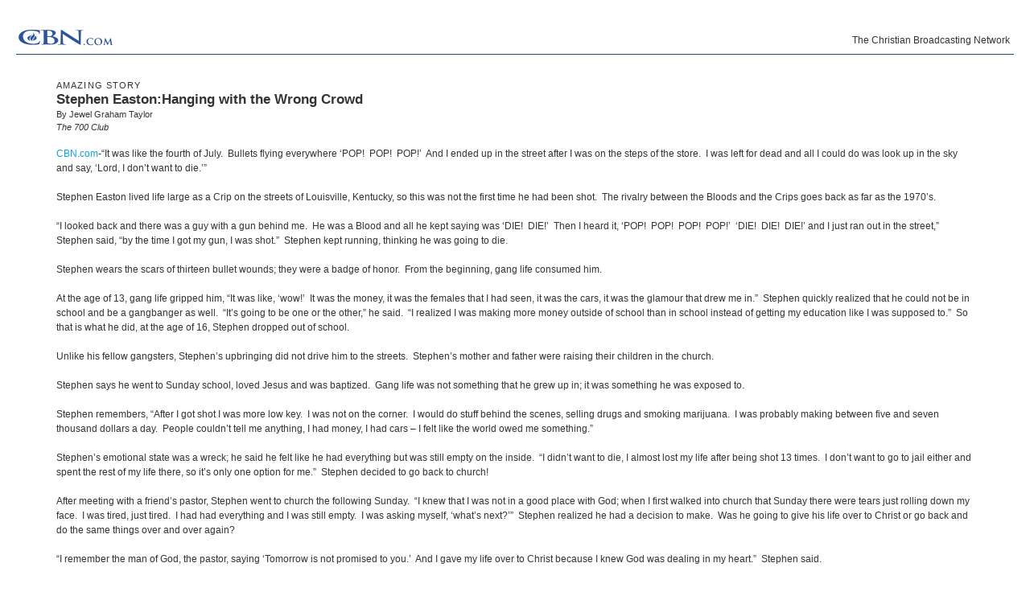

--- FILE ---
content_type: text/html; charset=utf-8
request_url: http://vb.cbn.com/700club/features/amazing/JG71_Stephen_Easton.aspx?option=print
body_size: 26598
content:
<!DOCTYPE html PUBLIC "-//W3C//DTD XHTML 1.0 Transitional//EN" "http://www.w3.org/TR/xhtml1/DTD/xhtml1-transitional.dtd">

<html xmlns="http://www.w3.org/1999/xhtml"><!-- InstanceBegin template="/Templates/700club-articlePage.dwt.aspx" codeOutsideHTMLIsLocked="true" -->
<head>

<!-- InstanceBeginEditable name="doctitle" -->
<title id="TitleID" content="Jennifer Polimino was the second of seven children and grew up in a Christian family on Kona Kahlua, Hawaii. The setting was idyllic and so was Jennifer’s childhood…until one night when she was twelve years old.">Stephen Easton: Hanging with the Wrong Crowd</title>
<!-- InstanceEndEditable -->
<meta http-equiv="Content-Type" content="text/html; charset=iso-8859-1">
<!-- InstanceBeginEditable name="description" -->
<!-- InstanceEndEditable -->
<!-- InstanceBeginEditable name="keywords" -->
<meta name="description" content="Stephen grew up in a Christian home, but by 13 he was hanging with the wrong crowd, and after being shot he would return to church and his life would change for the better." 1="Laura Adams: From Darkness to the Light" />
<meta name="keywords" content="700club, 700 club, cbn, testimony, syndicatevideoonline, download, cbnlive-1, stephen easton, hanging with the wrong crowd, shooting, gang, violence, life transformation, ">
<!-- InstanceEndEditable -->
<meta http-equiv="Content-Type" content="text/html; charset=iso-8859-1"/>

<meta name="viewport" content="width=device-width, initial-scale=1, shrink-to-fit=no"/>
<meta property="fb:pages" content="113351505349955" />
<meta id="WTsv" name="WT.sv" content="VB2002"></meta>


<link href="/noindex/template/layout.css" rel="stylesheet" type="text/css" />
<link href="/noindex/template/touts.css" rel="stylesheet" type="text/css" />
<link href="/noindex/template/styles.css" rel="stylesheet" type="text/css" />
<link href="/Global/App_Themes/Social/Dashboard.css" rel="stylesheet" type="text/css" />
<link href="/Global/App_Themes/Default/jquery.pager.css" rel="stylesheet" type="text/css" />
<link href="/Global/App_Themes/Default/comments.css" rel="stylesheet" type="text/css" />
<link href="/noindex/template/partners_network_banner.css" rel="stylesheet" type="text/css" />

<!-- 700club ... -1 -->
<script language=javascript>
// default all ad positions
bPosition_Right = false; bPosition_Right1 = false; bPosition_Top = false; bPosition_Top1 = false; bPosition_Left = false; bPosition_Bottom = false; bPosition_Bottom1 = false; bPosition_PreRoll = false; bPosition_PreRollCompanion = false; iAdsToShow = 0; iAdsShown = 0;	
</script>


<script language="javascript" type="text/javascript" src="/Scripts/jquery-1.7.1.min.js"></script>
<script language="javascript" type="text/javascript" src="/Scripts/jquery-ui-1.7.2.custom.min.js"></script>
<script language="javascript" type="text/javascript" src="/scripts/ui/ui.core.js"></script>
<script language="javascript" type="text/javascript" src="/scripts/ui/ui.tabs.js"></script>
<script language="javascript" type="text/javascript" src="/scripts/jquery.slider.js"></script>
<script language="javascript" type="text/javascript" src="/scripts/jquery.jswipe.js"></script>
<script language="javascript" type="text/javascript" src="/Global/Scripts/jQuery/jquery.pager.js"></script>
<script language="javascript" type="text/javascript" src="/noindex/template/jquery.js"></script>
<script language="javascript" type="text/JavaScript" src="/templates/common/javascripts.js"></script>
<script language="javascript" type="text/JavaScript" src="/scripts/swfobject.js"></script>
<script language="javascript" type="text/javascript" src="/scripts/mbox.js"></script>    
<script language="javascript" type="text/javascript" src="/Global/Scripts/Dashboard.js"></script>
<script language="javascript" type="text/javascript" src="/Global/Scripts/comments.js"></script>
<script language="javascript" type="text/javascript" src="/Global/Scripts/login.js"></script>

<script language="javascript" type="text/javascript" src="/scripts/app_smart_banner.js"></script>
<link rel="stylesheet" type="text/css" href="/scripts/biblereferencer/styles.css" />
<script language="javascript" type="text/javascript" src="/scripts/biblereferencer/jquery.biblereferencer.js"></script>
<script>
    $(document).ready(function (e) {
        setTimeout(function () {
            $(".centerTD p, #centerTD p, #contentArea p,.centerTD blockquotes, #centerTD blockquotes, #contentArea blockquotes").biblereferencer();
        }, 500);
        $(document).trigger('CORE:HAS_INITIALIZED');
    });
    $(window).resize(function () {
        $(document).trigger('CORE:HAS_RESIZED');
    });
</script>
</script>
<link href="/templates/common/special-styles.css" rel="stylesheet" type="text/css">

<link href="/noindex/700club/700club.css" rel="stylesheet" type="text/css">
<!-- InstanceParam name="sideMenu" type="boolean" value="true" -->
<!-- InstanceParam name="adBarMain" type="boolean" value="true" -->
<!-- InstanceParam name="adBarSecondary" type="boolean" value="true" -->



<link href="/noindex/700club/700club-article.css" rel="stylesheet" type="text/css">
<!-- InstanceBeginEditable name="articleTitle" -->
<meta name="articleTitle" content="Stephen Easton: Hanging with the Wrong Crowd">
<!-- InstanceEndEditable -->
<!-- InstanceBeginEditable name="articleImage" -->
<meta name="articleImage" content="/images5/JG71_Stephen_Easton_MD.jpg" 1="Pritchard Adams: An Undeniable Miracle">
<!-- InstanceEndEditable -->
<!-- InstanceParam name="docHeading" type="boolean" value="true" -->
<!-- InstanceParam name="docAuthor" type="boolean" value="true" -->
<!-- InstanceParam name="docDate" type="boolean" value="false" -->
<!-- InstanceParam name="sidebar" type="boolean" value="true" -->
<!-- InstanceParam name="contentBottom" type="boolean" value="true" -->
<!-- InstanceParam name="sidebarWatchNow" type="boolean" value="true" -->
<!-- Template Parameters Driving Video Link -->
<!-- InstanceParam name="streamTitle" type="text" value="Stephen's Story" -->
<!-- InstanceParam name="streamSource" type="text" value="/mp4/JG71v1_WS" -->
<!-- InstanceParam name="streamProgram" type="text" value="700club" -->
<!-- InstanceParam name="streamSegment" type="text" value="" -->


</head>
<body id="BodyID" class="print">

	<div class="caption" style="border-bottom: solid #224B87 1px; padding: 5px 5px 0px 0px;">
		<img src="/templates/images/cbn.com-blue.gif" width="125" height="42" />
		<div style="text-align:right; position:absolute; right:25px; top:42px;">The Christian Broadcasting Network</div>
	</div>
	<form name="Form1" method="post" action="./JG71_Stephen_Easton.aspx?option=print" id="Form1">
<div>
<input type="hidden" name="__VIEWSTATE" id="__VIEWSTATE" value="KqIrO8p3wtlhemMofwLgOmg1OHtCeIsrJA9vjgl6f07gFdCn6AQlkWIqipRm64lQv3pfhXqplmcNVsLv2MFmz58DFKNnBgLDicKOhEm0eoInJgB275fag1A2ibxAsIcEUs3BGzK4SmI5V2VLY1nxMSlh3mA=" />
</div>

<div>

	<input type="hidden" name="__VIEWSTATEGENERATOR" id="__VIEWSTATEGENERATOR" value="1D94C297" />
</div>

<div id="sectionHeader"><h2>The 700 Club with Pat Robertson</h2></div>

<div id="leftMenu">
	


<ul id="mainMenu">
  <li><a  href="/700club/index.aspx">Today's Show</a></li>
  <li><a  href="/700club/ShowInfo/About/index.aspx">About The 700 Club</a></li>
  <li><a  href="/700club/showinfo/schedule/previousbroadcasts.aspx">Previous Shows</a></li>
  <li><a  href="/700club/Guests/">Guest Bios/Interviews</a></li>
  <li><a class="selected" href="/700club/features/Amazing/">Amazing Stories</a></li>
  <li><a  href="/700club/features/BringItOn/index.aspx">Bring It On</a></li>
  <li><a  href="http://www.cbn.com/tv/shows/in-the-green-room/">In the Green Room</a></li>
  <li><a  href="/700club/seenOn/">As Seen On The Club</a></li>
  <li><a href="http://my.cbn.com/resources">Free Recipes / Fact Sheets</a></li>
  <li><a href="/700club/sports/index.aspx">CBN Sports</a></li>
  <li><a  href="/700club/ScottRoss/">Scott Ross</a></li>
  <li><a href="/700club/ShowInfo/Schedule/">Program Calendar </a></li>
  <li><a href="http://event.cbn.com/700clubinteractive/event/">700 Club Interactive</a></li>
  <li><a href="/700club/clubclassics/" class="mainMenu" >700 Club Classics</a></li>
  <li><a  href="/700club/ShowInfo/Schedule/schedule.aspx" style="background-image:none; background-position:130px 5px; background-repeat:no-repeat;">Where To Watch</a></li>
  <li><a href="/contact/feedback-700club.aspx">Viewer Feedback</a></li>
  <li><a style="font-weight: bold; font-size: 15px; padding-top: 5px; padding-bottom: 3px;" href="/giving/700club/option.aspx?m=GVSL0014&intcmp=GVSL0014_700club">Join The 700 Club</a></li>
</ul>
<div id="specialPromos">
</div>

<div style="background-color: #ffffff; margin-top:10px; margin-bottom:10px; padding-bottom: 5px; width:175px; text-align: center; overflow: hidden;">
<center>
<div style="padding: 0px; margin: 0px; width:160px">
	<!------ OAS AD 'Left' begin ------>
	<SCRIPT LANGUAGE=JavaScript>
	<!--
	if (typeof(bPosition_Left) == "undefined") {
		bPosition_Left = false;
	}
	if (bPosition_Left) {
		OAS_AD('Left');
		iAdsShown++;
		document.write("<scr"+"ipt src='/templates/common/ads/feedbacktext.js'></scr"+"ipt>");
	}
	//-->
	</SCRIPT>
	<!------ OAS AD 'Left' end ------>
</div>
</center>
</div><div class="menuFeature">
<div style="padding:3px; background-color:#a4b2cd; color: #FFFFFF; margin: -5px -5px 0 -5px;"><strong>CBN Interactive </strong></div>
<div style="margin:  0 -5px; padding-left: 5px;">
  <img src="/images4/podcast_iPod2.jpg" alt="" width="50" height="62" vspace="5" align="right" />
  <h6>PODCAST</h6>
<div style="padding: 3px;">
  <h><a href="http://www.cbn.com/podcast/index.aspx">Download The 700 Club! </a></h4>
  <p style="padding-left: 5px;">Watch Pat, Terry, and Gordon on your iPod as they bring you amazing stories and celebrity interviews.</p>
</div></div>


<div style="position:relative;left: -6px;">
    <script>var showFB=true;</script>
    <!--[if lte IE 6]><script>showFB=false;</script>	<![endif]-->
    <script>
    if(showFB)document.write('<iframe id="fbframe" src="http://www.facebook.com/plugins/likebox.php?id=6445306667&amp;width=175&amp;connections=1&amp;stream=false&amp;header=true&amp;height=140" scrolling="no" frameborder="0" style="border:none; overflow:hidden; width:175px; height:140px;" allowTransparency="true"></iframe>');
    </script>
</div>

<div>
<p></p>
<h6>DISCUSS ON <a href="/redir/redirect.aspx?p=http://my.cbn.com/pg/groups/78626/the-700-club/" target="_blank">MYCBN</a></h6>

<p><strong><a href="http://my.cbn.com/mod/groups/topicposts.php?topic=583561&amp;group_guid=78626">Have you experienced the presence of God?</a></strong></p>
<p><strong><a href="http://my.cbn.com/mod/groups/topicposts.php?topic=583611&amp;group_guid=78626">Ron DiCianni: Painting the Resurrection?</a></strong></p>

<p>
<h6>CONNECT WITH US</h6>
</p>

<a href="/redir/redirect.aspx?p=http://my.cbn.com/pg/groups/78626/the-700-club/" target="_blank"><img src="http://www.cbn.com/images5/MyCBNComRS.jpg" alt="myCBN" width="32" height="28" border="0" /></a> 

<a href="/redir/redirect.aspx?p=http://www.youtube.com/user/theofficial700club" target="_blank"><img src="/images5/youtubeRS.jpg" alt="YouTube" width="32" height="28" border="0" /></a>

<a href="/redir/redirect.aspx?p=http://twitter.com/700club" target="_blank"><img src="/images5/TwitterRS.jpg" alt="Twitter" width="32" height="32" border="0" /></a>

<a href="/redir/redirect.aspx?p=http://itunes.apple.com/us/podcast/cbn-com-the-700-club-video/id259636832" target="_blank"><img src="/images5/podcastrs.jpg" alt="iTunes" width="32" height="28" border="0" /></a>


</div>
</div>

	<!-- InstanceBeginEditable name="leftnavContent" --><img src="/templates/images/spacer.gif" name="articleImage" width="75" height="1" content="700club, 700 club, cbn, testimony, syndicatevideoonline, download, cbnlive-1, George Layton, JTS11, Tim Smith, criminal, drug addict, alcoholic, truck driver, murder, robbery, prison, meth, jack daniels" 1="Jeanette's Deadly Marriage"><br>
			<!-- InstanceEndEditable -->
</div>

<div id="rightSidebar">
	
<div id="giveBlock">
	<a href="/giving/700club/contribute.aspx?intcmp=GVSL0003_700club&m=GVSL0003"><img src="/images/premiums/transformingword/ttw2_sidebar.jpg" alt="Be Healed!" width="270" height="90" border="0" /></a> 
<p style="line-height:16px; margin: 5px 20px 10px 0"><strong><a style="font-size:1.2em" href="/giving/700club/contribute.aspx?intcmp=GVSL0001_700club&m=GVSL0001">Become a CBN partner</a></strong> and receive <em><a href="/premiums/transformingword/">The Transforming Word: Verses to Overcome Fear and Experience Peace</a></em>, our special DVD/CD gift to you.<br /><br />
  CBN Partners are making a difference sharing the   Gospel of Jesus Christ. <a href="http://www.cbn.com/partners/?intcmp=GVSL0013_700club&m=GVSL0013">Find out how.</a></p>
  <div>
</div>

</div>
<div id="partnersBlock">

<div style="text-align:center;">
	<a href="/spirituallife/BibleStudyAndTheology/Discipleship/Steps_to_Peace_With_God.aspx?intcmp=EVAN0001&WT.svl=right_nav_700club"><img src="/images5/evangelism_700Club_AD.jpg" width="175" height="30" alt="Do you Know Jesus?" border="0"/></a>
</div>
<div style="padding: 10px 0px 0px 0px; text-align:center;>
	<a href="/spirituallife/ChristianCourses/index.aspx?intcmp=DISC0001&WT.svl=right_nav_700club"><img src="/images5/discipleship_700Club_AD.jpg" width="175" height="30" alt="Grow in your Faith. Free Courses" border="0"/></a>
</div>
</div>

<!------ OAS AD 'Right' begin ------>
<div id="ad_article_sr" style="background-color: #ffffff; margin-top:10px; margin-bottom:10px; padding-bottom: 0px; text-align: center; ">
	<SCRIPT LANGUAGE=JavaScript>
	<!--
	if (typeof(bPosition_Right) == "undefined") {
		bPosition_Right = false;
	} 
	if (bPosition_Right) {
		OAS_AD('Right');
		iAdsShown++;
		document.write("<scr"+"ipt src='/templates/common/ads/feedbacktext.js'></scr"+"ipt>");
	}
	//-->
	</SCRIPT>
	<!------ OAS AD 'Right' end ------>
</div>

    
                
<div id="partnersBlock">
	<h3>What Our Partners Are Doing
	</h3>
	<ul>
		<li><a href="/partners/outreach/GansuVillage.aspx">Chinese Village Gets Extreme Makeover</a></li>
		<li><a href="/partners/outreach/AmengFaith.aspx">Believe for a Miracle</a></li>
		<li><a href="/partners/outreach/Wilai.aspx">Still a 'Fisher of Men'</a></li>
		<li><a href="/partners/outreach/yating.aspx">Sing a New Song</a></li>
		<li><a href="/worldreach/articles/article_santoshsuffering_india.aspx">Alleviating the Cycle of Suffering</a></li>
	</ul>
</div>
<div id="actionBlock">
	<h3>What You Can Do </h3>
	<ul><li><a href="/partners/profiles/MM_Wells.aspx">Are You Working Hard, but Not Getting Ahead?</a></li>
		<li><a href="/Partners/Profiles/ClarkDemetriusLeslie.aspx">The Answer for Out of Control Spending</a></li>
		<li><a href="/partners/profiles/Eads_Rick_Geraldine.aspx">What's Your Heart's Desire?</a></li>
		<li><a href="/partners/profiles/Jenkins.aspx">She Earned Huge Investment Returns</a></li>
		<li><a href="/partners/profiles/watson_fran_carol.aspx">Put Your Financial House in Order</a></li>
	</ul>
</div>
<div id="actionBlock">
	<h3>Products Seen on The Club</h3>
	<ul>
    <li><a target="_blank" href="http://shop.cbn.com/product.asp?sku=2253_02936">Mary Newport, MD - Alzheimer's Disease </a></li>
	<li><a target="_blank" href="http://shop.cbn.com/product.asp?sku=2253_9781621362456">The Harbinger Companion </a></li>
	<li><a target="_blank" href="http://shop.cbn.com/product.asp?sku=2253_86108">The Harbinger </a></li>
	<li><a target="_blank" href="http://shop.cbn.com/product.asp?sku=9780800721572">The Way of the Wise </a></li>
	<li><a target="_blank" href="http://shop.cbn.com/product.asp?sku=9781578565658">You Can't Make Me </a></li>
	<li><a target="_blank" href="http://shop.cbn.com/product.asp?sku=9781609611194">The New You and Improved Diet </a></li>
	<li><a target="_blank" href="http://shop.cbn.com/product.asp?sku=2253_978-0307731715">To Heaven and Back </a></li>
	
		
		
		
		</ul>
</div>

<!------ OAS AD 'Right2' begin ------>
<div id="ad_article_300x100" style="background-color: #ffffff; margin-top:10px; margin-bottom:10px; padding-bottom: 0px; text-align: center; ">
	<SCRIPT LANGUAGE=JavaScript>
	<!--
	if (typeof(bPosition_Right1) == "undefined") {
		bPosition_Right1 = false;
	} 
	if (bPosition_Right1) {
		OAS_AD('Right2');
		iAdsShown++;
		//document.write("<scr"+"ipt src='/templates/common/ads/feedbacktext.js'></scr"+"ipt>");
	}
	//-->
	</SCRIPT>
	<!------ OAS AD 'Right2' end ------>
</div>


<!------ OAS AD 'Right1' begin ------>
<div id="ad_article_300x100" style="background-color: #ffffff; margin-top:10px; margin-bottom:10px; padding-bottom: 0px; text-align: center; ">
	<SCRIPT LANGUAGE=JavaScript>
	<!--
	if (typeof(bPosition_Right1) == "undefined") {
		bPosition_Right1 = false;
	} 
	if (bPosition_Right1) {
		OAS_AD('Right1');
		iAdsShown++;
		//document.write("<scr"+"ipt src='/templates/common/ads/feedbacktext.js'></scr"+"ipt>");
	}
	//-->
	</SCRIPT>
	<!------ OAS AD 'Right1' end ------>
</div>


</div>
<div id="contentArea">
	
		<div id="articleSidebar">
			<div id="sidebarImage">
			<!-- InstanceBeginEditable name="sidebarImage" --><img 
								src="/images5/JG71_Stephen_Easton_MD.jpg" 
								width=143 height=109 border=0><!-- InstanceEndEditable -->			</div>
   	    
			<div id="sidebarWatchNow">
				<a href="javascript:video('700club','/mp4/JG71v1_WS','','')"><img src="/templates/images/watchnow-md.gif" width="120" height="46" border="0"><br>
                Watch Stephen's Story Now!</a></div>
        	
			<!-- InstanceBeginRepeat name="sidebarItems" --><!-- InstanceBeginRepeatEntry -->
			<div class="item">
				<div class="sectionHeader">
					<!-- InstanceBeginEditable name="sidebarHeading" -->Related Stories<!-- InstanceEndEditable -->				</div>
				<div class="sectionBlock">
					<!-- InstanceBeginEditable name="sidebarContent" -->
					<p><a href="http://www.cbn.com/media/player/index.aspx?s=/mp4/JRC5v2_WS">Angelo Vega: Joining God's Gang</a></p>
<p><a href="http://www.cbn.com/media/player/index.aspx?s=/vod/AS36v4_WS">A Hardened Thug Comes to the Cross: The Mike Mize Story</a></p>
<p><a href="http://www.cbn.com/media/player/index.aspx?s=/vod/AR64v2_WS">CJ Blair: God's Glory in the Ghetto</a></p>
					<!-- InstanceEndEditable -->				</div>			
			</div><br clear="all" />
			<!-- InstanceEndRepeatEntry --><!-- InstanceBeginRepeatEntry -->
			<div class="item">
				<div class="sectionHeader">
					<!-- InstanceBeginEditable name="sidebarHeading" -->Resources<!-- InstanceEndEditable -->				</div>
				<div class="sectionBlock">
					<!-- InstanceBeginEditable name="sidebarContent" -->
					<p><a href="http://www.cbn.com/spirituallife/CBNTeachingSheets/Can_I_Be_Healed.aspx">Can I Be Healed?</a></p>
					<p><a href="http://www.cbn.com/stepstopeace/">Are you ready to give your life to Jesus?</a></p>
                    <p><a href="http://www.cbn.com/spirituallife/PrayerAndCounseling/index.aspx">Post your prayer requests here.</a></p>
					<!-- InstanceEndEditable -->				</div>			
			</div><br clear="all" />
			<!-- InstanceEndRepeatEntry --><!-- InstanceEndRepeat -->		</div>
		
		
		<h6><!-- #BeginEditable "heading" -->AMAZING STORY <!-- #EndEditable --></h6>
		
		<h1><!-- #BeginEditable "title" -->Stephen Easton:Hanging with the Wrong Crowd<!-- #EndEditable --></h1>
		
		<h5><!-- #BeginEditable "author" -->By Jewel Graham Taylor<i><br />
	    The 700 Club<br>
    </i><!-- #EndEditable --></h5>
		
		<br>
		<!-- #BeginEditable "body" --> 
		<p><span class=source><a href="http://www.cbn.com">CBN.com</a>-</span>&ldquo;It was  like the fourth of July.&nbsp; Bullets flying  everywhere &lsquo;POP!&nbsp; POP!&nbsp; POP!&rsquo;&nbsp; And  I ended up in the street after I was on the steps of the store.&nbsp; I was left for dead and all I could do was  look up in the sky and say, &lsquo;Lord, I don&rsquo;t want to die.&rsquo;&rdquo; </p>
        <p>Stephen  Easton lived life large as a Crip on the streets of Louisville, Kentucky, so  this was not the first time he had been shot.&nbsp;  The rivalry between the Bloods and the Crips goes back as far as the  1970&rsquo;s.</p>
        <p>&ldquo;I  looked back and there was a guy with a gun behind me.&nbsp; He was a Blood and all he kept saying was  &lsquo;DIE!&nbsp; DIE!&rsquo;&nbsp; Then I heard it, &lsquo;POP!&nbsp; POP!&nbsp; POP!&nbsp; POP!&rsquo;&nbsp; &lsquo;DIE!&nbsp; DIE!&nbsp; DIE!&rsquo;  and I just ran out in the street,&rdquo; Stephen said, &ldquo;by the time I got my gun, I  was shot.&rdquo;&nbsp; Stephen kept running,  thinking he was going to die. </p>
        <p>Stephen  wears the scars of thirteen bullet wounds; they were a badge of honor.&nbsp; From the beginning, gang life consumed him.</p>
        <p>At the  age of 13, gang life gripped him, &ldquo;It was like, &lsquo;wow!&rsquo;&nbsp; It was the money, it was the females that I  had seen, it was the cars, it was the glamour that drew me in.&rdquo;&nbsp; Stephen quickly realized that he could not be  in school and be a gangbanger as well.&nbsp;  &ldquo;It&rsquo;s going to be one or the other,&rdquo; he said.&nbsp; &ldquo;I realized I was making more money outside  of school than in school instead of getting my education like I was supposed  to.&rdquo;&nbsp; So that is what he did, at the age  of 16, Stephen dropped out of school.</p>
        <p>Unlike  his fellow gangsters, Stephen&rsquo;s upbringing did not drive him to the  streets.&nbsp; Stephen&rsquo;s mother and father  were raising their children in the church.</p>
        <p>Stephen  says he went to Sunday school, loved Jesus and was baptized.&nbsp; Gang life was not something that he grew up in;  it was something he was exposed to.</p>
        <p>Stephen  remembers, &ldquo;After I got shot I was more low key.&nbsp; I was not on the corner.&nbsp; I would do stuff behind the scenes, selling  drugs and smoking marijuana.&nbsp; I was  probably making between five and seven thousand dollars a day.&nbsp; People couldn&rsquo;t tell me anything, I had  money, I had cars &ndash; I felt like the world owed me something.&rdquo; </p>
        <p>Stephen&rsquo;s  emotional state was a wreck; he said he felt like he had everything but was  still empty on the inside.&nbsp; &ldquo;I didn&rsquo;t  want to die, I almost lost my life after being shot 13 times.&nbsp; I don&rsquo;t want to go to jail either and spent  the rest of my life there, so it&rsquo;s only one option for me.&rdquo;&nbsp; Stephen decided to go back to church!</p>
        <p>After  meeting with a friend&rsquo;s pastor, Stephen went to church the following Sunday.&nbsp; &ldquo;I knew that I was not in a good place with  God; when I first walked into church that Sunday there were tears just rolling  down my face.&nbsp; I was tired, just tired.&nbsp; I had had everything and I was still empty.&nbsp; I was asking myself, &lsquo;what&rsquo;s next?&rsquo;&rdquo;&nbsp; Stephen realized he had a decision to make.&nbsp; Was he going to give his life over to Christ  or go back and do the same things over and over again?</p>
        <p>&ldquo;I  remember the man of God, the pastor, saying &lsquo;Tomorrow is not promised to you.&rsquo;&nbsp; And I gave my life over to Christ because I  knew God was dealing in my heart.&rdquo;&nbsp; Stephen  said. </p>
        <p>Through  that process, Stephen says he had to change his people, the places he went and  the things he was doing.&nbsp; &ldquo;God, I give it  over to you.&nbsp; So many times I gave it to  God but then I took it right back.&nbsp; It  was really a heart change for me because I had some choices and decisions I had  to make.&nbsp; God was ready to do it, but I  had to participate in it,&rdquo; he said.</p>
Stephen went back to school and completed his  high school diploma.&nbsp; He married and says  the Lord changed his heart.&nbsp; However, his  passion for those living on the streets remains.&nbsp; &ldquo;I realized the stuff I had been through, the  seven years I was on the streets, God was going to use it for His glory.&nbsp; I realized when I was around young people I  would just get this excitement &ndash; they would do something to me because I  believed in them because I know God has a purpose for them.&nbsp; I see what the enemy is trying to do in their  lives and how he is trying to destroy them and I say to them, &lsquo;God changed me!&nbsp; I came from this lifestyle and you are still  in it?&nbsp; I know if God can change me, He  can change you too!&rsquo;&rdquo;        <!-- #EndEditable -->
		<br clear="all">
<hr size=1>
<div align="center" clear="all"><span class="alert"><strong>CBN IS HERE FOR YOU!</strong></span><br />
	<b>Are you seeking answers in life? Are you hurting? <br />
	Are you facing a difficult situation?</b> 
</div>
<ul>
	<li><a href="/spirituallife/BibleStudyAndTheology/Discipleship/Steps_to_Peace_With_God.aspx?intcmp=EVAN0003">Find your way to peace with God</a></li>
	<li><a href="/SpiritualLife/prayerandcounseling/">Send us your prayer request online</a></li>

	<li><a href="/spirituallife/PrayerAndCounseling/PCC/index.aspx">Call The 700 Club Prayer Center</a> at <strong>1&nbsp;(800)&nbsp;700-7000</strong>, 24 hours a day. </li>
</ul>
<p align="center"> A caring friend will be there to pray with you in your time of need.</p>

			</div>

</form>

</div>
<div class="copyright" style="text-align:center; clear: left;">&copy; 2026 The Christian Broadcasting Network, Inc., A Non-profit 501 (c)(3) Charitable Organization.&nbsp; <a href="/about/termsofuse.aspx">Terms of Service</a>. <a href="/about/privacy_notice.aspx">Privacy Policy</a>.</div> 


<!-- SiteCatalyst code version: H.20.2. -->
<script language="JavaScript" type="text/javascript" src="/Scripts/s_code_community.aspx"></script>
<script language="JavaScript" type="text/javascript" src="/Scripts/s_code.js"></script>
<script language="JavaScript" type="text/javascript"><!--
	/************* DO NOT ALTER ANYTHING BELOW THIS LINE ! **************/
	var s_code = s.t(); if (s_code) document.write(s_code)//-->
</script>
<!--/DO NOT REMOVE/-->
<!-- End SiteCatalyst code version: H.20.2. -->




</body>
<!-- InstanceEnd --></html>

--- FILE ---
content_type: text/html; charset=utf-8
request_url: https://www.google.com/recaptcha/api2/aframe
body_size: 265
content:
<!DOCTYPE HTML><html><head><meta http-equiv="content-type" content="text/html; charset=UTF-8"></head><body><script nonce="Xa0jLmycSrIb6DeCXL1hbg">/** Anti-fraud and anti-abuse applications only. See google.com/recaptcha */ try{var clients={'sodar':'https://pagead2.googlesyndication.com/pagead/sodar?'};window.addEventListener("message",function(a){try{if(a.source===window.parent){var b=JSON.parse(a.data);var c=clients[b['id']];if(c){var d=document.createElement('img');d.src=c+b['params']+'&rc='+(localStorage.getItem("rc::a")?sessionStorage.getItem("rc::b"):"");window.document.body.appendChild(d);sessionStorage.setItem("rc::e",parseInt(sessionStorage.getItem("rc::e")||0)+1);localStorage.setItem("rc::h",'1768968806351');}}}catch(b){}});window.parent.postMessage("_grecaptcha_ready", "*");}catch(b){}</script></body></html>

--- FILE ---
content_type: text/css
request_url: http://vb.cbn.com/Global/App_Themes/Default/jquery.pager.css
body_size: 672
content:
.pager ul.pages {
	display:block;
	border:none;
	text-transform:uppercase;
	font-size:10px;
	margin:10px 0 10px;
	padding:0;
}

.pager ul.pages li {
	list-style:none;
	float:left;
	border:1px solid #ccc;
	text-decoration:none;
	margin:0 5px 0 0;
	padding:5px;
	cursor: pointer;
	position:relative;
    left: 0px !important;
    width: auto !important;

}

.pager ul.pages li:hover {
	border:1px solid #003f7e;
	cursor: pointer;
}

.pager ul.pages li.pgEmpty {
	border:1px solid #eee;
	color:#eee;
	display: none;
}

.pager ul.pages li.pgCurrent {
	border:1px solid #003f7e;
	color:#000;
	font-weight:700;
	background-color:#eee;
}